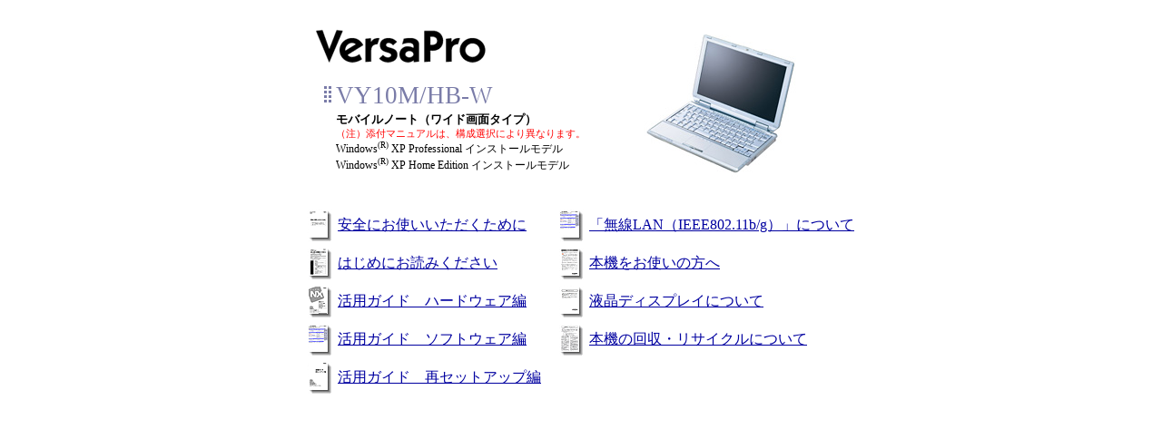

--- FILE ---
content_type: text/html
request_url: https://support.nec-lavie.jp/e-manual/m/nx/vp/200510/html/vy10mhbw.html
body_size: 1212
content:
<HTML>
<HEAD>
<TITLE>VersaPro</TITLE>
<META HTTP-EQUIV="Content-Type" CONTENT="text/html; charset=Shift_JIS">
<STYLE TYPE="text/css">
A:link    {color:"#0000A0"; text-decoration:underline;}
A:hover   {color:red; text-decoration:underline;}
A:active  {color:orange; text-decoration:underline;}
A:visited {text-decoration:underline;}
 td {FONT-SIZE: 12pt}
.c1 {FONT-SIZE:  7pt}
.c2 {FONT-SIZE:  8pt}
.c3 {FONT-SIZE:  9pt}
.c4 {FONT-SIZE: 10pt}
.c5 {FONT-SIZE: 11pt}
.c6 {FONT-SIZE: 12pt}
.c7 {FONT-SIZE: 20pt}
</STYLE>
</HEAD>
<BODY BGCOLOR="#FFFFFF" LINK="#0000A0" ALINK="#FFA500" VLINK="#0000A0">
<DIV STYLE="MARGIN-TOP:30px" ALIGN="center">
	<TABLE WIDTH="580" BORDER="0" CELLSPACING="0" CELLPADDING="0">
		<TR>
			<TD WIDTH="290" HEIGHT="60" COLSPAN="2" VALIGN="TOP"><IMG SRC="image/lg_vp.gif" WIDTH="195" HEIGHT="60" ALT="VersaPro" BORDER="0"></TD>
			<TD WIDTH="290" COLSPAN="2" ROWSPAN="3"><IMG SRC="image/img_vy12fhbw.jpg" ALT="Versa Pro本体" WIDTH="290" HEIGHT="167"></TD>
		</TR>
		<TR>
			<TD WIDTH="24" VALIGN="TOP"><IMG SRC="image/ic_square.gif" WIDTH="24" HEIGHT="28" ALT="" BORDER="0"></TD>
			<TD WIDTH="266" VALIGN="TOP" NOWRAP><FONT COLOR="#7A7CA8" CLASS="c7">VY10M/HB-W</FONT></TD>
		</TR>
		<TR>
			<TD><IMG SRC="images/space.gif" ALT="" WIDTH="24" HEIGHT="1"></TD>
			<TD VALIGN="TOP" NOWRAP><FONT COLOR="#FF0000" CLASS="c2"><FONT COLOR="#000000" CLASS="c4"><STRONG>モバイルノート（ワイド画面タイプ）</STRONG></FONT><BR>
				（注）添付マニュアルは、構成選択により異なります。</FONT><BR>
				<FONT CLASS="c3">Windows<SUP><FONT CLASS="c1">(R)</FONT></SUP> XP Professional
				インストールモデル<BR>
				Windows<SUP><FONT CLASS="c1">(R)</FONT></SUP> XP Home Edition インストールモデル</FONT></TD>
		</TR>
	</TABLE>
</DIV>
<DIV STYLE="MARGIN-TOP:30px" ALIGN="center">
	<TABLE WIDTH="580" BORDER="0" CELLSPACING="2" CELLPADDING="2">
		<TR>
			<TD><A HREF="../pdf/su/v1/mst/853_810601_469_a.pdf" TARGET="manual"><IMG SRC="../../../image/200510/ic_01.gif" WIDTH="27" HEIGHT="36" ALT="安全にお使いいただくために" BORDER="0"></A></TD>
			<TD NOWRAP><A HREF="../pdf/su/v1/mst/853_810601_469_a.pdf" TARGET="manual">安全にお使いいただくために</A></TD>
			<TD WIDTH="8"><IMG SRC="images/space.gif" ALT="" WIDTH="8" HEIGHT="1"></TD>
			<TD><A HREF="../pdf/pg/sw/v1/mst/index.htm" TARGET="manual"><IMG SRC="../../../image/200510/ic_04.gif" WIDTH="27" HEIGHT="36" ALT="「無線LAN（IEEE802.11b/g）」について" BORDER="0"></A></TD>
			<TD NOWRAP><A HREF="../pdf/pg/sw/v1/mst/index.htm" TARGET="manual">「無線LAN（IEEE802.11b/g）」について </A></TD>
		</TR>
		<TR>
			<TD><A HREF="../pdf/fr/v1/mst/853_810602_201_a.pdf" TARGET="manual"><IMG SRC="../../../image/200510/ic_02.gif" WIDTH="27" HEIGHT="36" ALT="はじめにお読みください" BORDER="0"></A></TD>
			<TD NOWRAP><A HREF="../pdf/fr/v1/mst/853_810602_201_a.pdf" TARGET="manual">はじめにお読みください</A></TD>
			<TD WIDTH="8"><IMG SRC="images/space.gif" ALT="" WIDTH="1" HEIGHT="1"></TD>
			<TD><A HREF="../../../ac/200505/tcj/v1/mst/853_810636_034_a.pdf" TARGET="manual"><IMG SRC="../../../image/200510/ic_07.gif" WIDTH="27" HEIGHT="36" ALT="本機をお使いの方へ" BORDER="0"></A></TD>
			<TD NOWRAP><A HREF="../../../ac/200505/tcj/v1/mst/853_810636_034_a.pdf" TARGET="manual">本機をお使いの方へ</A></TD>
		</TR>
		<TR>
			<TD><A HREF="../pdf/pg/hw/v1/mst/853_810602_204_a.pdf" TARGET="manual"><IMG SRC="../../../image/200510/ic_03.gif" WIDTH="27" HEIGHT="36" ALT="活用ガイド　ハードウェア編" BORDER="0"></A></TD>
			<TD NOWRAP><A HREF="../pdf/pg/hw/v1/mst/853_810602_204_a.pdf" TARGET="manual">活用ガイド　ハードウェア編</A></TD>
			<TD WIDTH="8"><IMG SRC="images/space.gif" ALT="" WIDTH="1" HEIGHT="1"></TD>
			<TD><A HREF="../../../ac/200510/lcd/v1/mst/853_810603_478_a.pdf" TARGET="manual"><IMG SRC="../../../image/200510/ic_09.gif" WIDTH="27" HEIGHT="36" ALT="液晶ディスプレイについて" BORDER="0"></A></TD>
			<TD NOWRAP><A HREF="../../../ac/200510/lcd/v1/mst/853_810603_478_a.pdf" TARGET="manual">液晶ディスプレイについて</A></TD>
		</TR>
		<TR>
			<TD><A HREF="../pdf/pg/sw/v1/mst/index.htm" TARGET="manual"><IMG SRC="../../../image/200510/ic_04.gif" WIDTH="27" HEIGHT="36" ALT="活用ガイド　ソフトウェア編" BORDER="0"></A></TD>
			<TD NOWRAP><A HREF="../pdf/pg/sw/v1/mst/index.htm" TARGET="manual">活用ガイド　ソフトウェア編</A></TD>
			<TD><IMG SRC="images/space.gif" ALT="" WIDTH="1" HEIGHT="1"></TD>
			<TD><A HREF="../../200410/pdf/rc200410/v1/mst/vppcomn1.pdf" TARGET="manual"><IMG SRC="../../../image/200510/ic_15.gif" ALT="本機の回収・リサイクルについて" WIDTH="27" HEIGHT="36" BORDER="0"></A></TD>
			<TD NOWRAP><A HREF="../../200410/pdf/rc200410/v1/mst/vppcomn1.pdf" TARGET="manual">本機の回収・リサイクルについて</A></TD>
		</TR>
		<TR>
			<TD><A HREF="../../../ac/200510/pg/su/v1/mst/853_810602_199_a.pdf" TARGET="manual"><IMG SRC="../../../image/200510/ic_05.gif" WIDTH="27" HEIGHT="36" ALT="活用ガイド　再セットアップ編" BORDER="0"></A></TD>
			<TD NOWRAP><A HREF="../../../ac/200510/pg/su/v1/mst/853_810602_199_a.pdf" TARGET="manual">活用ガイド　再セットアップ編</A><BR>
			</TD>
			<TD><IMG SRC="images/space.gif" ALT="" WIDTH="1" HEIGHT="1"></TD>
			<TD>　</TD>
			<TD NOWRAP>　</TD>
		</TR>
	</TABLE>
</DIV>
</BODY>
</HTML>
